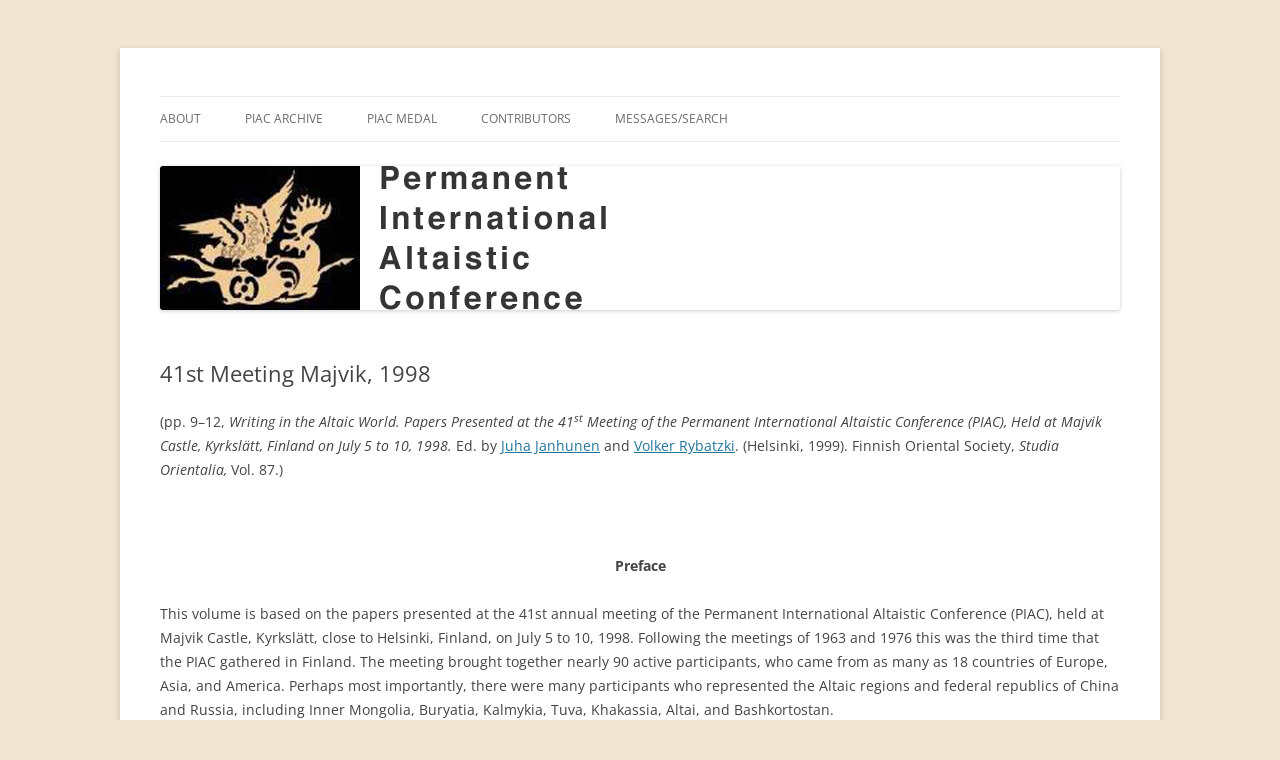

--- FILE ---
content_type: text/html; charset=UTF-8
request_url: https://www.altaist.org/annual-meetings/41st-meeting-majvik-1998/
body_size: 16289
content:
<!DOCTYPE html>
<html lang="en-US">
<head>
<meta charset="UTF-8" />
<meta name="viewport" content="width=device-width, initial-scale=1.0" />
<title>41st Meeting Majvik, 1998 - Permanent International Altaistic Conference</title>
<link rel="profile" href="https://gmpg.org/xfn/11" />
<link rel="pingback" href="https://www.altaist.org/xmlrpc.php">
<meta name='robots' content='index, follow, max-image-preview:large, max-snippet:-1, max-video-preview:-1' />

	<!-- This site is optimized with the Yoast SEO plugin v26.6 - https://yoast.com/wordpress/plugins/seo/ -->
	<link rel="canonical" href="https://www.altaist.org/annual-meetings/41st-meeting-majvik-1998/" />
	<meta property="og:locale" content="en_US" />
	<meta property="og:type" content="article" />
	<meta property="og:title" content="41st Meeting Majvik, 1998 - Permanent International Altaistic Conference" />
	<meta property="og:description" content="(pp. 9&#8211;12, Writing in the Altaic World. Papers Presented at the 41st Meeting of the Permanent International Altaistic Conference (PIAC), Held at Majvik Castle, Kyrkslätt, Finland on July 5 to 10, 1998. Ed. by Juha Janhunen and Volker Rybatzki. (Helsinki, 1999). Finnish Oriental Society, Studia Orientalia, Vol. 87.) &nbsp; Preface This volume is based on [&hellip;]" />
	<meta property="og:url" content="https://www.altaist.org/annual-meetings/41st-meeting-majvik-1998/" />
	<meta property="og:site_name" content="Permanent International Altaistic Conference" />
	<meta property="article:modified_time" content="2023-05-27T20:29:15+00:00" />
	<meta name="twitter:card" content="summary_large_image" />
	<meta name="twitter:label1" content="Est. reading time" />
	<meta name="twitter:data1" content="7 minutes" />
	<script type="application/ld+json" class="yoast-schema-graph">{"@context":"https://schema.org","@graph":[{"@type":"WebPage","@id":"https://www.altaist.org/annual-meetings/41st-meeting-majvik-1998/","url":"https://www.altaist.org/annual-meetings/41st-meeting-majvik-1998/","name":"41st Meeting Majvik, 1998 - Permanent International Altaistic Conference","isPartOf":{"@id":"https://www.altaist.org/#website"},"datePublished":"2016-04-30T09:01:48+00:00","dateModified":"2023-05-27T20:29:15+00:00","breadcrumb":{"@id":"https://www.altaist.org/annual-meetings/41st-meeting-majvik-1998/#breadcrumb"},"inLanguage":"en-US","potentialAction":[{"@type":"ReadAction","target":["https://www.altaist.org/annual-meetings/41st-meeting-majvik-1998/"]}]},{"@type":"BreadcrumbList","@id":"https://www.altaist.org/annual-meetings/41st-meeting-majvik-1998/#breadcrumb","itemListElement":[{"@type":"ListItem","position":1,"name":"Home","item":"https://www.altaist.org/"},{"@type":"ListItem","position":2,"name":"Annual Meetings by Year","item":"https://www.altaist.org/annual-meetings/"},{"@type":"ListItem","position":3,"name":"41st Meeting Majvik, 1998"}]},{"@type":"WebSite","@id":"https://www.altaist.org/#website","url":"https://www.altaist.org/","name":"Permanent International Altaistic Conference","description":"PIAC","potentialAction":[{"@type":"SearchAction","target":{"@type":"EntryPoint","urlTemplate":"https://www.altaist.org/?s={search_term_string}"},"query-input":{"@type":"PropertyValueSpecification","valueRequired":true,"valueName":"search_term_string"}}],"inLanguage":"en-US"}]}</script>
	<!-- / Yoast SEO plugin. -->


<link rel='dns-prefetch' href='//www.altaist.org' />
<link rel="alternate" type="application/rss+xml" title="Permanent International Altaistic Conference &raquo; Feed" href="https://www.altaist.org/feed/" />
<link rel="alternate" type="application/rss+xml" title="Permanent International Altaistic Conference &raquo; Comments Feed" href="https://www.altaist.org/comments/feed/" />
<link rel="alternate" title="oEmbed (JSON)" type="application/json+oembed" href="https://www.altaist.org/wp-json/oembed/1.0/embed?url=https%3A%2F%2Fwww.altaist.org%2Fannual-meetings%2F41st-meeting-majvik-1998%2F" />
<link rel="alternate" title="oEmbed (XML)" type="text/xml+oembed" href="https://www.altaist.org/wp-json/oembed/1.0/embed?url=https%3A%2F%2Fwww.altaist.org%2Fannual-meetings%2F41st-meeting-majvik-1998%2F&#038;format=xml" />
<style id='wp-img-auto-sizes-contain-inline-css' type='text/css'>
img:is([sizes=auto i],[sizes^="auto," i]){contain-intrinsic-size:3000px 1500px}
/*# sourceURL=wp-img-auto-sizes-contain-inline-css */
</style>
<style id='wp-emoji-styles-inline-css' type='text/css'>

	img.wp-smiley, img.emoji {
		display: inline !important;
		border: none !important;
		box-shadow: none !important;
		height: 1em !important;
		width: 1em !important;
		margin: 0 0.07em !important;
		vertical-align: -0.1em !important;
		background: none !important;
		padding: 0 !important;
	}
/*# sourceURL=wp-emoji-styles-inline-css */
</style>
<style id='wp-block-library-inline-css' type='text/css'>
:root{--wp-block-synced-color:#7a00df;--wp-block-synced-color--rgb:122,0,223;--wp-bound-block-color:var(--wp-block-synced-color);--wp-editor-canvas-background:#ddd;--wp-admin-theme-color:#007cba;--wp-admin-theme-color--rgb:0,124,186;--wp-admin-theme-color-darker-10:#006ba1;--wp-admin-theme-color-darker-10--rgb:0,107,160.5;--wp-admin-theme-color-darker-20:#005a87;--wp-admin-theme-color-darker-20--rgb:0,90,135;--wp-admin-border-width-focus:2px}@media (min-resolution:192dpi){:root{--wp-admin-border-width-focus:1.5px}}.wp-element-button{cursor:pointer}:root .has-very-light-gray-background-color{background-color:#eee}:root .has-very-dark-gray-background-color{background-color:#313131}:root .has-very-light-gray-color{color:#eee}:root .has-very-dark-gray-color{color:#313131}:root .has-vivid-green-cyan-to-vivid-cyan-blue-gradient-background{background:linear-gradient(135deg,#00d084,#0693e3)}:root .has-purple-crush-gradient-background{background:linear-gradient(135deg,#34e2e4,#4721fb 50%,#ab1dfe)}:root .has-hazy-dawn-gradient-background{background:linear-gradient(135deg,#faaca8,#dad0ec)}:root .has-subdued-olive-gradient-background{background:linear-gradient(135deg,#fafae1,#67a671)}:root .has-atomic-cream-gradient-background{background:linear-gradient(135deg,#fdd79a,#004a59)}:root .has-nightshade-gradient-background{background:linear-gradient(135deg,#330968,#31cdcf)}:root .has-midnight-gradient-background{background:linear-gradient(135deg,#020381,#2874fc)}:root{--wp--preset--font-size--normal:16px;--wp--preset--font-size--huge:42px}.has-regular-font-size{font-size:1em}.has-larger-font-size{font-size:2.625em}.has-normal-font-size{font-size:var(--wp--preset--font-size--normal)}.has-huge-font-size{font-size:var(--wp--preset--font-size--huge)}.has-text-align-center{text-align:center}.has-text-align-left{text-align:left}.has-text-align-right{text-align:right}.has-fit-text{white-space:nowrap!important}#end-resizable-editor-section{display:none}.aligncenter{clear:both}.items-justified-left{justify-content:flex-start}.items-justified-center{justify-content:center}.items-justified-right{justify-content:flex-end}.items-justified-space-between{justify-content:space-between}.screen-reader-text{border:0;clip-path:inset(50%);height:1px;margin:-1px;overflow:hidden;padding:0;position:absolute;width:1px;word-wrap:normal!important}.screen-reader-text:focus{background-color:#ddd;clip-path:none;color:#444;display:block;font-size:1em;height:auto;left:5px;line-height:normal;padding:15px 23px 14px;text-decoration:none;top:5px;width:auto;z-index:100000}html :where(.has-border-color){border-style:solid}html :where([style*=border-top-color]){border-top-style:solid}html :where([style*=border-right-color]){border-right-style:solid}html :where([style*=border-bottom-color]){border-bottom-style:solid}html :where([style*=border-left-color]){border-left-style:solid}html :where([style*=border-width]){border-style:solid}html :where([style*=border-top-width]){border-top-style:solid}html :where([style*=border-right-width]){border-right-style:solid}html :where([style*=border-bottom-width]){border-bottom-style:solid}html :where([style*=border-left-width]){border-left-style:solid}html :where(img[class*=wp-image-]){height:auto;max-width:100%}:where(figure){margin:0 0 1em}html :where(.is-position-sticky){--wp-admin--admin-bar--position-offset:var(--wp-admin--admin-bar--height,0px)}@media screen and (max-width:600px){html :where(.is-position-sticky){--wp-admin--admin-bar--position-offset:0px}}

/*# sourceURL=wp-block-library-inline-css */
</style><style id='global-styles-inline-css' type='text/css'>
:root{--wp--preset--aspect-ratio--square: 1;--wp--preset--aspect-ratio--4-3: 4/3;--wp--preset--aspect-ratio--3-4: 3/4;--wp--preset--aspect-ratio--3-2: 3/2;--wp--preset--aspect-ratio--2-3: 2/3;--wp--preset--aspect-ratio--16-9: 16/9;--wp--preset--aspect-ratio--9-16: 9/16;--wp--preset--color--black: #000000;--wp--preset--color--cyan-bluish-gray: #abb8c3;--wp--preset--color--white: #fff;--wp--preset--color--pale-pink: #f78da7;--wp--preset--color--vivid-red: #cf2e2e;--wp--preset--color--luminous-vivid-orange: #ff6900;--wp--preset--color--luminous-vivid-amber: #fcb900;--wp--preset--color--light-green-cyan: #7bdcb5;--wp--preset--color--vivid-green-cyan: #00d084;--wp--preset--color--pale-cyan-blue: #8ed1fc;--wp--preset--color--vivid-cyan-blue: #0693e3;--wp--preset--color--vivid-purple: #9b51e0;--wp--preset--color--blue: #21759b;--wp--preset--color--dark-gray: #444;--wp--preset--color--medium-gray: #9f9f9f;--wp--preset--color--light-gray: #e6e6e6;--wp--preset--gradient--vivid-cyan-blue-to-vivid-purple: linear-gradient(135deg,rgb(6,147,227) 0%,rgb(155,81,224) 100%);--wp--preset--gradient--light-green-cyan-to-vivid-green-cyan: linear-gradient(135deg,rgb(122,220,180) 0%,rgb(0,208,130) 100%);--wp--preset--gradient--luminous-vivid-amber-to-luminous-vivid-orange: linear-gradient(135deg,rgb(252,185,0) 0%,rgb(255,105,0) 100%);--wp--preset--gradient--luminous-vivid-orange-to-vivid-red: linear-gradient(135deg,rgb(255,105,0) 0%,rgb(207,46,46) 100%);--wp--preset--gradient--very-light-gray-to-cyan-bluish-gray: linear-gradient(135deg,rgb(238,238,238) 0%,rgb(169,184,195) 100%);--wp--preset--gradient--cool-to-warm-spectrum: linear-gradient(135deg,rgb(74,234,220) 0%,rgb(151,120,209) 20%,rgb(207,42,186) 40%,rgb(238,44,130) 60%,rgb(251,105,98) 80%,rgb(254,248,76) 100%);--wp--preset--gradient--blush-light-purple: linear-gradient(135deg,rgb(255,206,236) 0%,rgb(152,150,240) 100%);--wp--preset--gradient--blush-bordeaux: linear-gradient(135deg,rgb(254,205,165) 0%,rgb(254,45,45) 50%,rgb(107,0,62) 100%);--wp--preset--gradient--luminous-dusk: linear-gradient(135deg,rgb(255,203,112) 0%,rgb(199,81,192) 50%,rgb(65,88,208) 100%);--wp--preset--gradient--pale-ocean: linear-gradient(135deg,rgb(255,245,203) 0%,rgb(182,227,212) 50%,rgb(51,167,181) 100%);--wp--preset--gradient--electric-grass: linear-gradient(135deg,rgb(202,248,128) 0%,rgb(113,206,126) 100%);--wp--preset--gradient--midnight: linear-gradient(135deg,rgb(2,3,129) 0%,rgb(40,116,252) 100%);--wp--preset--font-size--small: 13px;--wp--preset--font-size--medium: 20px;--wp--preset--font-size--large: 36px;--wp--preset--font-size--x-large: 42px;--wp--preset--spacing--20: 0.44rem;--wp--preset--spacing--30: 0.67rem;--wp--preset--spacing--40: 1rem;--wp--preset--spacing--50: 1.5rem;--wp--preset--spacing--60: 2.25rem;--wp--preset--spacing--70: 3.38rem;--wp--preset--spacing--80: 5.06rem;--wp--preset--shadow--natural: 6px 6px 9px rgba(0, 0, 0, 0.2);--wp--preset--shadow--deep: 12px 12px 50px rgba(0, 0, 0, 0.4);--wp--preset--shadow--sharp: 6px 6px 0px rgba(0, 0, 0, 0.2);--wp--preset--shadow--outlined: 6px 6px 0px -3px rgb(255, 255, 255), 6px 6px rgb(0, 0, 0);--wp--preset--shadow--crisp: 6px 6px 0px rgb(0, 0, 0);}:where(.is-layout-flex){gap: 0.5em;}:where(.is-layout-grid){gap: 0.5em;}body .is-layout-flex{display: flex;}.is-layout-flex{flex-wrap: wrap;align-items: center;}.is-layout-flex > :is(*, div){margin: 0;}body .is-layout-grid{display: grid;}.is-layout-grid > :is(*, div){margin: 0;}:where(.wp-block-columns.is-layout-flex){gap: 2em;}:where(.wp-block-columns.is-layout-grid){gap: 2em;}:where(.wp-block-post-template.is-layout-flex){gap: 1.25em;}:where(.wp-block-post-template.is-layout-grid){gap: 1.25em;}.has-black-color{color: var(--wp--preset--color--black) !important;}.has-cyan-bluish-gray-color{color: var(--wp--preset--color--cyan-bluish-gray) !important;}.has-white-color{color: var(--wp--preset--color--white) !important;}.has-pale-pink-color{color: var(--wp--preset--color--pale-pink) !important;}.has-vivid-red-color{color: var(--wp--preset--color--vivid-red) !important;}.has-luminous-vivid-orange-color{color: var(--wp--preset--color--luminous-vivid-orange) !important;}.has-luminous-vivid-amber-color{color: var(--wp--preset--color--luminous-vivid-amber) !important;}.has-light-green-cyan-color{color: var(--wp--preset--color--light-green-cyan) !important;}.has-vivid-green-cyan-color{color: var(--wp--preset--color--vivid-green-cyan) !important;}.has-pale-cyan-blue-color{color: var(--wp--preset--color--pale-cyan-blue) !important;}.has-vivid-cyan-blue-color{color: var(--wp--preset--color--vivid-cyan-blue) !important;}.has-vivid-purple-color{color: var(--wp--preset--color--vivid-purple) !important;}.has-black-background-color{background-color: var(--wp--preset--color--black) !important;}.has-cyan-bluish-gray-background-color{background-color: var(--wp--preset--color--cyan-bluish-gray) !important;}.has-white-background-color{background-color: var(--wp--preset--color--white) !important;}.has-pale-pink-background-color{background-color: var(--wp--preset--color--pale-pink) !important;}.has-vivid-red-background-color{background-color: var(--wp--preset--color--vivid-red) !important;}.has-luminous-vivid-orange-background-color{background-color: var(--wp--preset--color--luminous-vivid-orange) !important;}.has-luminous-vivid-amber-background-color{background-color: var(--wp--preset--color--luminous-vivid-amber) !important;}.has-light-green-cyan-background-color{background-color: var(--wp--preset--color--light-green-cyan) !important;}.has-vivid-green-cyan-background-color{background-color: var(--wp--preset--color--vivid-green-cyan) !important;}.has-pale-cyan-blue-background-color{background-color: var(--wp--preset--color--pale-cyan-blue) !important;}.has-vivid-cyan-blue-background-color{background-color: var(--wp--preset--color--vivid-cyan-blue) !important;}.has-vivid-purple-background-color{background-color: var(--wp--preset--color--vivid-purple) !important;}.has-black-border-color{border-color: var(--wp--preset--color--black) !important;}.has-cyan-bluish-gray-border-color{border-color: var(--wp--preset--color--cyan-bluish-gray) !important;}.has-white-border-color{border-color: var(--wp--preset--color--white) !important;}.has-pale-pink-border-color{border-color: var(--wp--preset--color--pale-pink) !important;}.has-vivid-red-border-color{border-color: var(--wp--preset--color--vivid-red) !important;}.has-luminous-vivid-orange-border-color{border-color: var(--wp--preset--color--luminous-vivid-orange) !important;}.has-luminous-vivid-amber-border-color{border-color: var(--wp--preset--color--luminous-vivid-amber) !important;}.has-light-green-cyan-border-color{border-color: var(--wp--preset--color--light-green-cyan) !important;}.has-vivid-green-cyan-border-color{border-color: var(--wp--preset--color--vivid-green-cyan) !important;}.has-pale-cyan-blue-border-color{border-color: var(--wp--preset--color--pale-cyan-blue) !important;}.has-vivid-cyan-blue-border-color{border-color: var(--wp--preset--color--vivid-cyan-blue) !important;}.has-vivid-purple-border-color{border-color: var(--wp--preset--color--vivid-purple) !important;}.has-vivid-cyan-blue-to-vivid-purple-gradient-background{background: var(--wp--preset--gradient--vivid-cyan-blue-to-vivid-purple) !important;}.has-light-green-cyan-to-vivid-green-cyan-gradient-background{background: var(--wp--preset--gradient--light-green-cyan-to-vivid-green-cyan) !important;}.has-luminous-vivid-amber-to-luminous-vivid-orange-gradient-background{background: var(--wp--preset--gradient--luminous-vivid-amber-to-luminous-vivid-orange) !important;}.has-luminous-vivid-orange-to-vivid-red-gradient-background{background: var(--wp--preset--gradient--luminous-vivid-orange-to-vivid-red) !important;}.has-very-light-gray-to-cyan-bluish-gray-gradient-background{background: var(--wp--preset--gradient--very-light-gray-to-cyan-bluish-gray) !important;}.has-cool-to-warm-spectrum-gradient-background{background: var(--wp--preset--gradient--cool-to-warm-spectrum) !important;}.has-blush-light-purple-gradient-background{background: var(--wp--preset--gradient--blush-light-purple) !important;}.has-blush-bordeaux-gradient-background{background: var(--wp--preset--gradient--blush-bordeaux) !important;}.has-luminous-dusk-gradient-background{background: var(--wp--preset--gradient--luminous-dusk) !important;}.has-pale-ocean-gradient-background{background: var(--wp--preset--gradient--pale-ocean) !important;}.has-electric-grass-gradient-background{background: var(--wp--preset--gradient--electric-grass) !important;}.has-midnight-gradient-background{background: var(--wp--preset--gradient--midnight) !important;}.has-small-font-size{font-size: var(--wp--preset--font-size--small) !important;}.has-medium-font-size{font-size: var(--wp--preset--font-size--medium) !important;}.has-large-font-size{font-size: var(--wp--preset--font-size--large) !important;}.has-x-large-font-size{font-size: var(--wp--preset--font-size--x-large) !important;}
/*# sourceURL=global-styles-inline-css */
</style>

<style id='classic-theme-styles-inline-css' type='text/css'>
/*! This file is auto-generated */
.wp-block-button__link{color:#fff;background-color:#32373c;border-radius:9999px;box-shadow:none;text-decoration:none;padding:calc(.667em + 2px) calc(1.333em + 2px);font-size:1.125em}.wp-block-file__button{background:#32373c;color:#fff;text-decoration:none}
/*# sourceURL=/wp-includes/css/classic-themes.min.css */
</style>
<link rel='stylesheet' id='twentytwelve-fonts-css' href='https://www.altaist.org/wp-content/themes/twentytwelve/fonts/font-open-sans.css?ver=20230328' type='text/css' media='all' />
<link rel='stylesheet' id='twentytwelve-style-css' href='https://www.altaist.org/wp-content/themes/twentytwelve/style.css?ver=20251202' type='text/css' media='all' />
<link rel='stylesheet' id='twentytwelve-block-style-css' href='https://www.altaist.org/wp-content/themes/twentytwelve/css/blocks.css?ver=20251031' type='text/css' media='all' />
<link rel='stylesheet' id='fancybox-css' href='https://www.altaist.org/wp-content/plugins/easy-fancybox/fancybox/1.5.4/jquery.fancybox.min.css?ver=6.9' type='text/css' media='screen' />
<style id='fancybox-inline-css' type='text/css'>
#fancybox-outer{background:#ffffff}#fancybox-content{background:#ffffff;border-color:#ffffff;color:#000000;}#fancybox-title,#fancybox-title-float-main{color:#fff}
/*# sourceURL=fancybox-inline-css */
</style>
<script type="text/javascript" src="https://www.altaist.org/wp-includes/js/jquery/jquery.min.js?ver=3.7.1" id="jquery-core-js"></script>
<script type="text/javascript" src="https://www.altaist.org/wp-includes/js/jquery/jquery-migrate.min.js?ver=3.4.1" id="jquery-migrate-js"></script>
<script type="text/javascript" src="https://www.altaist.org/wp-content/themes/twentytwelve/js/navigation.js?ver=20250303" id="twentytwelve-navigation-js" defer="defer" data-wp-strategy="defer"></script>
<link rel="https://api.w.org/" href="https://www.altaist.org/wp-json/" /><link rel="alternate" title="JSON" type="application/json" href="https://www.altaist.org/wp-json/wp/v2/pages/1281" /><link rel="EditURI" type="application/rsd+xml" title="RSD" href="https://www.altaist.org/xmlrpc.php?rsd" />
<meta name="generator" content="WordPress 6.9" />
<link rel='shortlink' href='https://www.altaist.org/?p=1281' />
	<style type="text/css" id="twentytwelve-header-css">
		.site-title,
	.site-description {
		position: absolute;
		clip-path: inset(50%);
	}
			</style>
	<style type="text/css" id="custom-background-css">
body.custom-background { background-color: #f2e5d2; }
</style>
	<link rel="icon" href="https://www.altaist.org/wp-content/uploads/2025/07/cropped-logo_raw-32x32.png" sizes="32x32" />
<link rel="icon" href="https://www.altaist.org/wp-content/uploads/2025/07/cropped-logo_raw-192x192.png" sizes="192x192" />
<link rel="apple-touch-icon" href="https://www.altaist.org/wp-content/uploads/2025/07/cropped-logo_raw-180x180.png" />
<meta name="msapplication-TileImage" content="https://www.altaist.org/wp-content/uploads/2025/07/cropped-logo_raw-270x270.png" />
</head>

<body class="wp-singular page-template page-template-page-templates page-template-full-width page-template-page-templatesfull-width-php page page-id-1281 page-child parent-pageid-24 custom-background wp-embed-responsive wp-theme-twentytwelve full-width custom-font-enabled single-author">
<div id="page" class="hfeed site">
	<a class="screen-reader-text skip-link" href="#content">Skip to content</a>
	<header id="masthead" class="site-header">
		<hgroup>
							<h1 class="site-title"><a href="https://www.altaist.org/" rel="home" >Permanent International Altaistic Conference</a></h1>
								<h2 class="site-description">PIAC</h2>
					</hgroup>

		<nav id="site-navigation" class="main-navigation">
			<button class="menu-toggle">Menu</button>
			<div class="menu-piac-container"><ul id="menu-piac" class="nav-menu"><li id="menu-item-19" class="menu-item menu-item-type-custom menu-item-object-custom menu-item-has-children menu-item-19"><a href="#">About</a>
<ul class="sub-menu">
	<li id="menu-item-11" class="menu-item menu-item-type-post_type menu-item-object-page menu-item-11"><a href="https://www.altaist.org/piac/">PIAC</a></li>
	<li id="menu-item-3083" class="menu-item menu-item-type-post_type menu-item-object-page menu-item-3083"><a href="https://www.altaist.org/piac/internationale-altaisten-konferenz-in-mainz-1959/">Internationale Altaisten-Konferenz in Mainz (1959)</a></li>
	<li id="menu-item-893" class="menu-item menu-item-type-post_type menu-item-object-page menu-item-893"><a href="https://www.altaist.org/introducing-piac/">Introducing PIAC (1963)</a></li>
	<li id="menu-item-5126" class="menu-item menu-item-type-post_type menu-item-object-page menu-item-5126"><a href="https://www.altaist.org/home/confessions/hazai/the-12th-annual-meeting-of-the-piac-in-berlin/">The 12th Annual Meeting of the PIAC in Berlin, 1969</a></li>
	<li id="menu-item-1296" class="menu-item menu-item-type-post_type menu-item-object-page menu-item-1296"><a href="https://www.altaist.org/beginnings-of-the-piac-p-aalto-1998/">Beginnings of the PIAC (P. Aalto, 1998)</a></li>
	<li id="menu-item-5106" class="menu-item menu-item-type-post_type menu-item-object-page menu-item-5106"><a href="https://www.altaist.org/forty-five-years-of-permanent-international-altaistic-conference-piac/">Forty-five years of Permanent International Altaistic Conference (PIAC)</a></li>
	<li id="menu-item-3438" class="menu-item menu-item-type-post_type menu-item-object-page menu-item-3438"><a href="https://www.altaist.org/home/confessions/kellner-heinkele-barbara/new-developments-in-international-altaic-studies/">New Developments in International Altaic Studies (2007/2019)</a></li>
	<li id="menu-item-4568" class="menu-item menu-item-type-post_type menu-item-object-page menu-item-4568"><a href="https://www.altaist.org/home/confessions/sagaster-klaus/64-years-of-the-piac/">64 Years of the PIAC</a></li>
	<li id="menu-item-10" class="menu-item menu-item-type-post_type menu-item-object-page menu-item-10"><a href="https://www.altaist.org/imprint/">Imprint</a></li>
</ul>
</li>
<li id="menu-item-152" class="menu-item menu-item-type-custom menu-item-object-custom menu-item-has-children menu-item-152"><a href="#">PIAC Archive</a>
<ul class="sub-menu">
	<li id="menu-item-27" class="menu-item menu-item-type-post_type menu-item-object-page current-page-ancestor menu-item-27"><a href="https://www.altaist.org/annual-meetings/">Annual Meetings by Year</a></li>
	<li id="menu-item-12082" class="menu-item menu-item-type-post_type menu-item-object-page menu-item-12082"><a href="https://www.altaist.org/annual-meetings/reports-of-annual-meetings/">Reports of Annual Meetings</a></li>
	<li id="menu-item-1487" class="menu-item menu-item-type-post_type menu-item-object-page menu-item-1487"><a href="https://www.altaist.org/annual-meetings-by-country/">Annual Meetings by Country</a></li>
	<li id="menu-item-56" class="menu-item menu-item-type-post_type menu-item-object-page menu-item-56"><a href="https://www.altaist.org/proceedings/">Proceedings</a></li>
	<li id="menu-item-229" class="menu-item menu-item-type-post_type menu-item-object-page menu-item-229"><a href="https://www.altaist.org/piac-by-theme/">Themes of Annual Meetings</a></li>
	<li id="menu-item-1727" class="menu-item menu-item-type-post_type menu-item-object-page menu-item-1727"><a href="https://www.altaist.org/piac/newsletter/">PIAC Newsletter</a></li>
</ul>
</li>
<li id="menu-item-2236" class="menu-item menu-item-type-custom menu-item-object-custom menu-item-has-children menu-item-2236"><a href="#">PIAC Medal</a>
<ul class="sub-menu">
	<li id="menu-item-2238" class="menu-item menu-item-type-post_type menu-item-object-page menu-item-2238"><a href="https://www.altaist.org/indiana-university-prize-for-altaic-studies/">Indiana University Prize for Altaic Studies, 1963–2014</a></li>
	<li id="menu-item-2237" class="menu-item menu-item-type-post_type menu-item-object-page menu-item-2237"><a href="https://www.altaist.org/piac-prize-for-altaic-studies-2018/">PIAC Prize for Altaic Studies, 2018–</a></li>
</ul>
</li>
<li id="menu-item-135" class="menu-item menu-item-type-post_type menu-item-object-page menu-item-135"><a href="https://www.altaist.org/home/confessions/">Contributors</a></li>
<li id="menu-item-64" class="menu-item menu-item-type-taxonomy menu-item-object-category menu-item-64"><a href="https://www.altaist.org/category/messages/">Messages/Search</a></li>
</ul></div>		</nav><!-- #site-navigation -->

				<a href="https://www.altaist.org/"  rel="home"><img src="https://www.altaist.org/wp-content/uploads/2013/07/logo.png" width="960" height="144" alt="Permanent International Altaistic Conference" class="header-image" srcset="https://www.altaist.org/wp-content/uploads/2013/07/logo.png 960w, https://www.altaist.org/wp-content/uploads/2013/07/logo-300x45.png 300w, https://www.altaist.org/wp-content/uploads/2013/07/logo-624x93.png 624w" sizes="(max-width: 960px) 100vw, 960px" decoding="async" fetchpriority="high" /></a>
			</header><!-- #masthead -->

	<div id="main" class="wrapper">

	<div id="primary" class="site-content">
		<div id="content" role="main">

							
	<article id="post-1281" class="post-1281 page type-page status-publish hentry">
		<header class="entry-header">
													<h1 class="entry-title">41st Meeting Majvik, 1998</h1>
		</header>

		<div class="entry-content">
			<p>(pp. 9&#8211;12,<i> Writing in the Altaic World. Papers Presented at the 41</i><sup><i>st</i></sup><i> Meeting of the Permanent International Altaistic Conference (PIAC), Held at Majvik Castle, Kyrkslätt, Finland on July 5 to 10, 1998. </i>Ed. by <a href="https://www.altaist.org/home/confessions/janhunen-juha-antero/">Juha Janhunen</a> and <a href="https://www.altaist.org/home/confessions/rybatzki-volker/">Volker Rybatzki</a>. (Helsinki, 1999). Finnish Oriental Society, <i>Studia Orientalia, </i>Vol. 87.)</p>
<p>&nbsp;</p>
<p style="text-align: center;"><strong>Preface</strong></p>
<p>This volume is based on the papers presented at the 41st annual meeting of the Permanent International Altaistic Conference (PIAC), held at Majvik Castle, Kyrkslätt, close to Helsinki, Finland, on July 5 to 10, 1998. Following the meetings of 1963 and 1976 this was the third time that the PIAC gathered in Finland. The meeting brought together nearly 90 active participants, who came from as many as 18 countries of Europe, Asia, and America. Perhaps most importantly, there were many participants who represented the Altaic regions and federal republics of China and Russia, including Inner Mongolia, Buryatia, Kalmykia, Tuva, Khakassia, Altai, and Bashkortostan.<br />
The meeting was dedicated to the memory of the great Finnish scholar Gustaf John Ramstedt, widely respected as the founder of modern Altaic comparative studies. It happened that the year 1998 marked the 125th anniversary of Ramstedt&#8217;s birth, and also the 100th anniversary of the start of his first Mongolian expedition. With the kind help of Ramstedt&#8217;s living descendants it was possible to arrange an exhibition dedicated to his memory at the municipal museum of Ekenäs, Ramstedt&#8217;s birth town on the southern coast of Finland. The exhibition, containing a selection of Ramstedt&#8217;s personal items, field notes, photographs, and original publications, was inaugurated on July 8 during an excursion visit to Ekenäs by the PIAC participants. From Ekenäs the excursion took the participants to Hangö at the southermost tip of Finland, where the evening was spent in the former summer residence of another great Finnish scholar and traveller, Marshall C. G. E. Mannerheim.</p>
<p>It was decided already prior to the meeting that the conference volume would be focussed on a special theme. The theme was initially formulated as <em>Ancient Writing in the Altaic World</em>, but since it turned out to be difficult to hold to the chronological delimitation, the present volume bears simply the title <em>Writing in the Altaic World</em>. The presented selection therefore contains also some papers devoted to contemporary aspects of writing and script. Moreover, the concept of writing has been understood rather broadly by the editors in order to make space for as many contributions as possible, without, however, compromising the basic thematic coherence of the volume.<br />
Of the 29 papers included in this volume, all but one were originally presented at the meeting. One contribution, by A. A. Burykin, who was unable to participate himself, has been added due to its connection with the general theme. Unfortunately, several conference papers of good quality had to be left outside of this volume because of their different thematic focus. Some of these papers will appear separately in periodical publications, including the Journal de la <em>Société Finno-Ougrienne</em> and the <em>Studia Orientalia</em>.<br />
Before publication, the original texts of the papers have undergone revisions and editorial changes, the extent of which varies from case to case. However, no full uniformity in technical matters has been attempted by the editors, leaving the notational and transcriptional conventions of the authors in most cases intact. This concerns also the transcription of major languages with non-Roman scripts, such as Russian, Chinese, and Written Mongol. Problems of transcription and Romanization were discussed on many occasions during the meeting, and they are also the specific topic of some conference papers. The editors feel that the extant diversity of notational conventions is still too great to make any uniform solutions possible. Most participants of the meeting would, however, agree on that the need of uniformity is urgent.</p>
<p>On the occasion of the publication of this volume, the editors would like to thank all authors and participants, as well as all those others whose generous help and financial contributions made the conference possible and successful. Among the latter, the two principal supporters of the meeting were the Academy of Finland and the Kone Foundation, Helsinki. Special grants for the organization of the Ramstedt memorial exhibition and the visit of the participants to Ekenäs and Hangö were given by the Finno-Ugrian Society and Helsingin Sanomat Publishing House. In view of the Turkic dimension of the meeting, and in recognition of the Finnish tradition of Altaic Studies, a grant was also kindly given by the Islamic Community of the Finnish Tatars. The editors are particularly grateful to the Daher family, who contributed to the conference both financially, in the form of a personal donation by Dr. Ymär Daher, and administratively, thanks to the constant help and advice of Mr. Okan Daher, a member of the organizing committee.<br />
The technical infrastructure for the organizing committee was provided by the Institute for Asian and African Studies of the University of Helsinki. Of equal importance has been the positive stand of the Finnish Oriental Society, in whose old and prestigious <em>Studia Orientalia</em> the proceedings are now published. On the more festive side, the conference participants were offered an official reception hosted by Mr. Markku Linna on behalf of the Finnish Ministry of Education. Another wonderful reception, in an outdoor environment, was kindly hosted by the municipal office of Ekenäs on the occasion of the inauguration of Ramstedt&#8217;s memorial exhibition.</p>
<p>Finally, it is the sad duty of the editors to announce the death of Professor <a href="https://www.altaist.org/home/confessions/aalto/">Pentti Aalto</a>, the <em>Grand Old Man</em> of Finnish Altaic Studies, as well as the foremost disciple and posthumous editor of G. J. Ramstedt. While not able to participate himself in the Majvik meeting, Aalto was still quietly working at the time of the conference and sent the organizers the following message, written in English and signed at his summer residence in Västanfjärd on June 17, 1998:</p>
<blockquote><p>«At the 1957 Congress of Orientalists in Munich there also was a possibility for the Altaistic studies to be presented. The section for these studies had, however, so few participants that the President, Professor <a href="http://www.altaist.org/home/confessions/gabain-annemarie-von/">von Gabain</a>, asked me to improvise a ‘lecture’ about my travel in Mongolia earlier that summer. The visitors in Mongolia from the western countries were relatively few in those times. In spite of the relatively few participants, Professor Walther Heissig made in the section a proposal that there should be a special ‘gremium’ for the Altaistic studies. Although the Congress seemed rather to speak against any such need, the majority seconded his proposal. Heissig during the following winter conjured up money as by magic, so that he was able to call the first session of the ‘Gremium’, viz. of the PIAC, in the Max Planck Institute of the Mainz Academy of Sciences. Though there in the beginning was a lot of discussion about the name of the new PIAC, viz. was it possible [to] use the adjective ‘Altaic’, though nobody wanted any more to place the original home of these peoples in the Altai, or was it permissible to speak of a ‘permanent’ Conference, this name has been used for forty years. The number of participants has continuously grown, and at the same time, the number of publications and journals also has grown so that one does not remember even the most important among them.»</p></blockquote>
<p>A few months after writing this message, on November 30, 1998, Professor Aalto passed away. In him the PIAC community lost one of its founding members. Aalto was probably the last great scholar who had personal reminiscences of G. J. Ramstedt. Although Altaic studies lost its official representation in the Finnish academic structure already with Ramstedt, Aalto took care of the heritage and cultivated the field until a new generation of Finnish Altaists emerged.<br />
Before the publication of the proceedings, another message came on July 10, 1999, telling of the death of Dr. Ymär Daher, a student of Martti Räsänen and the foremost Turkologist among the Finnish Tatars. Daher was an active participant of PIAC meetings and one of the organizers of the previous meetings held in Finland.<br />
We dedicate this volume to the memory of these two late colleagues and PIAC participants, Professor Pentti Aalto (1917-1998) and Dr. Ymär Daher (1910-1999).</p>
<p style="text-align: right;">Helsinki, December 2, 1999</p>
<p><a href="https://www.altaist.org/home/confessions/janhunen-juha-antero/"><em>Juha Janhunen</em></a></p>
<p style="text-align: right;"><a href="https://www.altaist.org/home/confessions/rybatzki-volker/"><em>Volker Rybatzki</em></a></p>
<p style="text-align: center;"><a id="1998_Participants"></a><strong>List of Participants</strong></p>
<ul>
<li><a href="http://www.altaist.org/home/confessions/alpatov-vladimir-m/">Alpatov Vladimir</a></li>
<li><a href="http://www.altaist.org/home/confessions/antonowicz-bauer-lucina/">Antonowicz-Bauer Lucina</a></li>
<li><a href="http://www.altaist.org/home/confessions/baykara-tuncer/">Baykara Tuncer</a></li>
<li><a href="http://www.altaist.org/home/confessions/bedredtin-kadriye/">Bedredtin Kadriye</a></li>
<li><a href="http://www.altaist.org/home/confessions/boykova-elena/">Boikova Elena</a></li>
<li><a href="http://www.altaist.org/home/confessions/borjigin-buhchulu/">Borjigin Buhchulu</a></li>
<li><a href="http://www.altaist.org/home/confessions/bozkurt-ismail/">Bozkurt Ismail</a></li>
<li><a href="http://www.altaist.org/home/confessions/brentjes-burchard/">Brentjes Burchard</a></li>
<li><a href="http://www.altaist.org/home/confessions/brentjes-helga/">Brentjes Helga</a></li>
<li><a href="http://www.altaist.org/home/confessions/carlson-charles-f/">Carlson Charles F.</a></li>
<li><a href="http://www.altaist.org/home/confessions/chan-hok-lam/">Chan Hok Lam</a></li>
<li><a href="http://www.altaist.org/home/confessions/daher-okan/">Daher Okan</a></li>
<li><a href="http://www.altaist.org/home/confessions/dshambinowa-jelena/">Dshambinowa Jelena</a></li>
<li><a href="http://www.altaist.org/home/dugarov-bayir/">Dugarov Bayir</a></li>
<li>Efremova Maria</li>
<li><a href="https://www.altaist.org/home/confessions/ercilasun-ahmet-bican/">Ercilasun Ahmet Bican</a></li>
<li>Ercilasun Bilge</li>
<li><a href="https://www.altaist.org/home/confessions/m-erdal/">Erdal Marcel</a></li>
<li><a href="https://www.altaist.org/home/confessions/esenova-tamara/">Esenova Tamara</a></li>
<li><a href="https://www.altaist.org/home/confessions/finch-roger/">Finch Roger</a></li>
<li>Franzén Vivan</li>
<li>Gilg-Ludwig Ruth</li>
<li><a href="https://www.altaist.org/home/confessions/golman-mark-i/">Golman Mark</a></li>
<li><a href="https://www.altaist.org/home/confessions/grivelet-stephane/">Grivelet Stéphane</a></li>
<li><a href="https://www.altaist.org/home/confessions/gulensoy-tuncer/">Gülensoy Tuncer</a></li>
<li>Gülensoy Hatice</li>
<li><a href="https://www.altaist.org/home/confessions/halen-harry/">Halén Harry</a></li>
<li><a href="http://www.altaist.org/home/confessions/han-sherman/">Han Sherman</a></li>
<li><a href="http://www.altaist.org/home/confessions/higuchi-koichi/">Higuchi Koichi</a></li>
<li>Howell Jacqueline</li>
<li><a href="https://www.altaist.org/home/confessions/howell-richard-w/">Howell Richard W.</a></li>
<li><a href="https://www.altaist.org/home/confessions/hugjilt-%e5%91%bc%e6%a0%bc%e5%90%89%e5%8b%92%e5%9c%96/">Hugjiltu Wu</a></li>
<li>Itabashi Aki</li>
<li><a href="https://www.altaist.org/home/confessions/itabashi-yoshizo-%e6%9d%bf%e6%a9%8b%e7%be%a9%e4%b8%89/">Itabashi Yoshizo</a></li>
<li><a href="https://www.altaist.org/home/confessions/janhunen-juha-antero/">Janhunen Juha</a></li>
<li><a href="https://www.altaist.org/home/confessions/kam-tak-sing/">Kam Таk-sing</a></li>
<li><a href="http://www.altaist.org/kellner-heinkele-barbara/">Kellner-Heinkele Barbara</a></li>
<li><a href="http://www.altaist.org/home/confessions/kiyose-gisaburo-n/">Kiyose Gisaburo</a></li>
<li><a href="https://www.altaist.org/home/confessions/z-korkmaz/">Korkmaz Zeynep</a></li>
<li><a href="https://www.altaist.org/home/confessions/kortlandt-frederik/">Kortlandt Frederik</a></li>
<li><a href="https://www.altaist.org/home/confessions/kotozhekova-zinaida/">Kotozhekova Zinaida</a></li>
<li>Kulikov Leonid</li>
<li>Latypov Farit</li>
<li><a href="https://www.altaist.org/home/confessions/lim-an-king-%e6%9e%97%e5%ae%89%e6%85%b6/">Lim An-King</a></li>
<li><a href="https://www.altaist.org/home/confessions/liu-fengzhu-%e5%8a%89%e9%b3%b3%e7%bf%a5/">Liu Fengzhu</a></li>
<li>Lousianin Sergei</li>
<li><a href="https://www.altaist.org/home/confessions/meserve-ruth-i/">Meserve Ruth I.</a></li>
<li><a href="http://www.altaist.org/home/confessions/nevskaya-irina/">Nevskaya Irina</a></li>
<li><a href="https://www.altaist.org/home/confessions/nugteren-hans/">Nugteren Hans</a></li>
<li><a href="http://www.altaist.org/home/confessions/okada-hidehiro/">Okada Hidehiro</a></li>
<li><a href="http://www.altaist.org/home/confessions/miyawaki-okada-junko/">Okada-Miyawaki Junko</a></li>
<li><a href="https://www.altaist.org/home/confessions/omakaeva-ellara-u/">Omakaeva Ellara</a></li>
<li><a href="https://www.altaist.org/home/confessions/ozonova-ajana/">Ozonova Ariana</a></li>
<li><a href="https://www.altaist.org/home/confessions/pang-tatiana/">Pang Tatiana</a></li>
<li><a href="https://www.altaist.org/home/confessions/pozzi-alessandra/">Pozzi Alessandra</a></li>
<li>Puchkova Ekaterina</li>
<li><a href="https://www.altaist.org/home/confessions/roos-marti/">Roos Marti</a></li>
<li><a href="https://www.altaist.org/home/confessions/rybatzki-volker/">Rybatzki Volker</a></li>
<li><a href="https://www.altaist.org/home/confessions/sagaan-nonna/">Sagaan Nonna</a></li>
<li>Sagiroglulari Ismail Sabahattin</li>
<li><a href="https://www.altaist.org/home/confessions/sarkozi-alice/">Sárközi Alice</a></li>
<li>Scharlipp, Wolfgang-E.</li>
<li>Scharlipp-Georgiou Kyriaki</li>
<li><a href="https://www.altaist.org/home/confessions/schlueter-elena/">Schlueter Elena</a></li>
<li><a href="http://www.altaist.org/home/confessions/sinor/">Sinor Denis</a></li>
<li><a href="https://www.altaist.org/home/confessions/skribnik-elena/">Skribnik Elena</a></li>
<li><a href="https://www.altaist.org/home/confessions/vadim-mikhailovich-solntsev/">Solntsev Vadim</a></li>
<li><a href="https://www.altaist.org/home/confessions/solntseva-nina/">Solntseva Nina</a></li>
<li><a href="http://www.altaist.org/home/confessions/stary-giovanni/">Stary Giovanni</a></li>
<li><a href="https://www.altaist.org/home/confessions/tatar-maria-magdolna/">Tatár Maria Magdalena</a></li>
<li><a href="https://www.altaist.org/home/confessions/tryjarski/">Tryjarski Edward</a></li>
<li>Tsendina Anna</li>
<li>Türkmen Fidan</li>
<li><a href="https://www.altaist.org/home/confessions/turkmen-fikret/">Türkmen Fikret</a></li>
<li><a href="http://www.altaist.org/home/confessions/uljeyt/">Uljeyt</a></li>
<li><a href="http://www.altaist.org/home/confessions/tongerloo-alois-van/">Van Tongerloo Aloïs</a></li>
<li><a href="http://www.altaist.org/home/confessions/wallacker-benjamin/">Wallacker Benjamin</a></li>
<li><a href="http://www.altaist.org/home/confessions/hartmut-walravens/">Walravens Hartmut</a></li>
<li><a href="http://www.altaist.org/home/confessions/wang-penglin/">Wang Penglin</a></li>
<li><a href="http://www.altaist.org/home/confessions/wassiljev-dmitri/">Wassiljew Dmitri</a></li>
<li><a href="http://www.altaist.org/home/confessions/wright-david-c/">Wright David C.</a></li>
<li><a href="http://www.altaist.org/home/confessions/wright-christina-lin/">Wright Cristina Lin</a></li>
<li><a href="http://www.altaist.org/home/confessions/yaskina-galina/">Yaskina Galina</a></li>
<li><a href="http://www.altaist.org/home/confessions/zamrazilova-jakmyr-jitka/">Zamrazilová-Jakmyr Jitka</a></li>
<li><a href="http://www.altaist.org/home/confessions/p-zieme/">Zieme Peter</a></li>
</ul>
					</div><!-- .entry-content -->
		<footer class="entry-meta">
					</footer><!-- .entry-meta -->
	</article><!-- #post -->
				
<div id="comments" class="comments-area">

	
	
	
</div><!-- #comments .comments-area -->
			
		</div><!-- #content -->
	</div><!-- #primary -->

	</div><!-- #main .wrapper -->
	<footer id="colophon" role="contentinfo">
		<div class="site-info">
									<a href="https://wordpress.org/" class="imprint" title="Semantic Personal Publishing Platform">
				Proudly powered by WordPress			</a>
		</div><!-- .site-info -->
	</footer><!-- #colophon -->
</div><!-- #page -->

<script type="speculationrules">
{"prefetch":[{"source":"document","where":{"and":[{"href_matches":"/*"},{"not":{"href_matches":["/wp-*.php","/wp-admin/*","/wp-content/uploads/*","/wp-content/*","/wp-content/plugins/*","/wp-content/themes/twentytwelve/*","/*\\?(.+)"]}},{"not":{"selector_matches":"a[rel~=\"nofollow\"]"}},{"not":{"selector_matches":".no-prefetch, .no-prefetch a"}}]},"eagerness":"conservative"}]}
</script>
<script type="text/javascript" src="https://www.altaist.org/wp-content/plugins/easy-fancybox/vendor/purify.min.js?ver=6.9" id="fancybox-purify-js"></script>
<script type="text/javascript" id="jquery-fancybox-js-extra">
/* <![CDATA[ */
var efb_i18n = {"close":"Close","next":"Next","prev":"Previous","startSlideshow":"Start slideshow","toggleSize":"Toggle size"};
//# sourceURL=jquery-fancybox-js-extra
/* ]]> */
</script>
<script type="text/javascript" src="https://www.altaist.org/wp-content/plugins/easy-fancybox/fancybox/1.5.4/jquery.fancybox.min.js?ver=6.9" id="jquery-fancybox-js"></script>
<script type="text/javascript" id="jquery-fancybox-js-after">
/* <![CDATA[ */
var fb_timeout, fb_opts={'autoScale':true,'showCloseButton':true,'width':560,'height':340,'margin':20,'pixelRatio':'false','padding':10,'centerOnScroll':false,'enableEscapeButton':true,'speedIn':300,'speedOut':300,'overlayShow':true,'hideOnOverlayClick':true,'overlayColor':'#000','overlayOpacity':0.6,'minViewportWidth':320,'minVpHeight':320,'disableCoreLightbox':'true','enableBlockControls':'true','fancybox_openBlockControls':'true' };
if(typeof easy_fancybox_handler==='undefined'){
var easy_fancybox_handler=function(){
jQuery([".nolightbox","a.wp-block-file__button","a.pin-it-button","a[href*='pinterest.com\/pin\/create']","a[href*='facebook.com\/share']","a[href*='twitter.com\/share']"].join(',')).addClass('nofancybox');
jQuery('a.fancybox-close').on('click',function(e){e.preventDefault();jQuery.fancybox.close()});
/* IMG */
						var unlinkedImageBlocks=jQuery(".wp-block-image > img:not(.nofancybox,figure.nofancybox>img)");
						unlinkedImageBlocks.wrap(function() {
							var href = jQuery( this ).attr( "src" );
							return "<a href='" + href + "'></a>";
						});
var fb_IMG_select=jQuery('a[href*=".jpg" i]:not(.nofancybox,li.nofancybox>a,figure.nofancybox>a),area[href*=".jpg" i]:not(.nofancybox),a[href*=".png" i]:not(.nofancybox,li.nofancybox>a,figure.nofancybox>a),area[href*=".png" i]:not(.nofancybox),a[href*=".webp" i]:not(.nofancybox,li.nofancybox>a,figure.nofancybox>a),area[href*=".webp" i]:not(.nofancybox),a[href*=".jpeg" i]:not(.nofancybox,li.nofancybox>a,figure.nofancybox>a),area[href*=".jpeg" i]:not(.nofancybox)');
fb_IMG_select.addClass('fancybox image');
var fb_IMG_sections=jQuery('.gallery,.wp-block-gallery,.tiled-gallery,.wp-block-jetpack-tiled-gallery,.ngg-galleryoverview,.ngg-imagebrowser,.nextgen_pro_blog_gallery,.nextgen_pro_film,.nextgen_pro_horizontal_filmstrip,.ngg-pro-masonry-wrapper,.ngg-pro-mosaic-container,.nextgen_pro_sidescroll,.nextgen_pro_slideshow,.nextgen_pro_thumbnail_grid,.tiled-gallery');
fb_IMG_sections.each(function(){jQuery(this).find(fb_IMG_select).attr('rel','gallery-'+fb_IMG_sections.index(this));});
jQuery('a.fancybox,area.fancybox,.fancybox>a').each(function(){jQuery(this).fancybox(jQuery.extend(true,{},fb_opts,{'transition':'elastic','transitionIn':'elastic','transitionOut':'elastic','opacity':false,'hideOnContentClick':false,'titleShow':true,'titlePosition':'over','titleFromAlt':true,'showNavArrows':true,'enableKeyboardNav':true,'cyclic':false,'mouseWheel':'true','changeSpeed':250,'changeFade':300}))});
};};
jQuery(easy_fancybox_handler);jQuery(document).on('post-load',easy_fancybox_handler);

//# sourceURL=jquery-fancybox-js-after
/* ]]> */
</script>
<script type="text/javascript" src="https://www.altaist.org/wp-content/plugins/easy-fancybox/vendor/jquery.easing.min.js?ver=1.4.1" id="jquery-easing-js"></script>
<script type="text/javascript" src="https://www.altaist.org/wp-content/plugins/easy-fancybox/vendor/jquery.mousewheel.min.js?ver=3.1.13" id="jquery-mousewheel-js"></script>
<script id="wp-emoji-settings" type="application/json">
{"baseUrl":"https://s.w.org/images/core/emoji/17.0.2/72x72/","ext":".png","svgUrl":"https://s.w.org/images/core/emoji/17.0.2/svg/","svgExt":".svg","source":{"concatemoji":"https://www.altaist.org/wp-includes/js/wp-emoji-release.min.js?ver=6.9"}}
</script>
<script type="module">
/* <![CDATA[ */
/*! This file is auto-generated */
const a=JSON.parse(document.getElementById("wp-emoji-settings").textContent),o=(window._wpemojiSettings=a,"wpEmojiSettingsSupports"),s=["flag","emoji"];function i(e){try{var t={supportTests:e,timestamp:(new Date).valueOf()};sessionStorage.setItem(o,JSON.stringify(t))}catch(e){}}function c(e,t,n){e.clearRect(0,0,e.canvas.width,e.canvas.height),e.fillText(t,0,0);t=new Uint32Array(e.getImageData(0,0,e.canvas.width,e.canvas.height).data);e.clearRect(0,0,e.canvas.width,e.canvas.height),e.fillText(n,0,0);const a=new Uint32Array(e.getImageData(0,0,e.canvas.width,e.canvas.height).data);return t.every((e,t)=>e===a[t])}function p(e,t){e.clearRect(0,0,e.canvas.width,e.canvas.height),e.fillText(t,0,0);var n=e.getImageData(16,16,1,1);for(let e=0;e<n.data.length;e++)if(0!==n.data[e])return!1;return!0}function u(e,t,n,a){switch(t){case"flag":return n(e,"\ud83c\udff3\ufe0f\u200d\u26a7\ufe0f","\ud83c\udff3\ufe0f\u200b\u26a7\ufe0f")?!1:!n(e,"\ud83c\udde8\ud83c\uddf6","\ud83c\udde8\u200b\ud83c\uddf6")&&!n(e,"\ud83c\udff4\udb40\udc67\udb40\udc62\udb40\udc65\udb40\udc6e\udb40\udc67\udb40\udc7f","\ud83c\udff4\u200b\udb40\udc67\u200b\udb40\udc62\u200b\udb40\udc65\u200b\udb40\udc6e\u200b\udb40\udc67\u200b\udb40\udc7f");case"emoji":return!a(e,"\ud83e\u1fac8")}return!1}function f(e,t,n,a){let r;const o=(r="undefined"!=typeof WorkerGlobalScope&&self instanceof WorkerGlobalScope?new OffscreenCanvas(300,150):document.createElement("canvas")).getContext("2d",{willReadFrequently:!0}),s=(o.textBaseline="top",o.font="600 32px Arial",{});return e.forEach(e=>{s[e]=t(o,e,n,a)}),s}function r(e){var t=document.createElement("script");t.src=e,t.defer=!0,document.head.appendChild(t)}a.supports={everything:!0,everythingExceptFlag:!0},new Promise(t=>{let n=function(){try{var e=JSON.parse(sessionStorage.getItem(o));if("object"==typeof e&&"number"==typeof e.timestamp&&(new Date).valueOf()<e.timestamp+604800&&"object"==typeof e.supportTests)return e.supportTests}catch(e){}return null}();if(!n){if("undefined"!=typeof Worker&&"undefined"!=typeof OffscreenCanvas&&"undefined"!=typeof URL&&URL.createObjectURL&&"undefined"!=typeof Blob)try{var e="postMessage("+f.toString()+"("+[JSON.stringify(s),u.toString(),c.toString(),p.toString()].join(",")+"));",a=new Blob([e],{type:"text/javascript"});const r=new Worker(URL.createObjectURL(a),{name:"wpTestEmojiSupports"});return void(r.onmessage=e=>{i(n=e.data),r.terminate(),t(n)})}catch(e){}i(n=f(s,u,c,p))}t(n)}).then(e=>{for(const n in e)a.supports[n]=e[n],a.supports.everything=a.supports.everything&&a.supports[n],"flag"!==n&&(a.supports.everythingExceptFlag=a.supports.everythingExceptFlag&&a.supports[n]);var t;a.supports.everythingExceptFlag=a.supports.everythingExceptFlag&&!a.supports.flag,a.supports.everything||((t=a.source||{}).concatemoji?r(t.concatemoji):t.wpemoji&&t.twemoji&&(r(t.twemoji),r(t.wpemoji)))});
//# sourceURL=https://www.altaist.org/wp-includes/js/wp-emoji-loader.min.js
/* ]]> */
</script>
</body>
</html>
